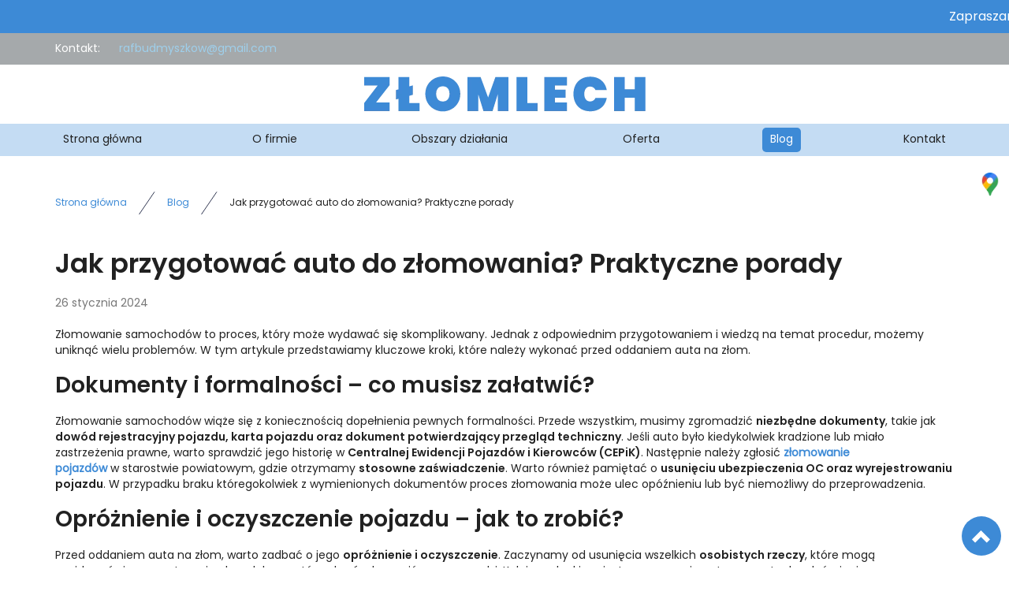

--- FILE ---
content_type: text/html; charset=utf-8
request_url: https://autozlommyszkow.pl/blog/35-jak-przygotowac-auto-do-zlomowania-praktyczne-porady
body_size: 9569
content:
<!DOCTYPE html>
<html lang="pl-PL" itemscope itemtype="https://schema.org/WebPage">
<head>
<meta http-equiv="X-UA-Compatible" content="IE=edge">
<meta name="viewport" content="width=device-width, initial-scale=1">
<meta name="SKYPE_TOOLBAR" content="SKYPE_TOOLBAR_PARSER_COMPATIBLE">
<meta charset="utf-8">
	<meta name="twitter:card" content="summary">
	<meta name="twitter:title" content="Auto Złom Myszków – Złomlech w Myszkowie">
	<meta name="twitter:description" content="Szukasz auto złomu w Myszkowie? W Złomlech zajmujemy się tym od 1995 roku. Możesz do nas oddać pojazd każdej marki!">
	<meta name="twitter:image" content="https://autozlommyszkow.pl/images/design/logo.webp#joomlaImage://local-images/design/logo.webp?width=357&amp;amp;height=45">
	<meta property="og:title" content="Auto Złom Myszków – Złomlech w Myszkowie">
	<meta property="og:url" content="https://autozlommyszkow.pl/">
	<meta property="og:description" content="Szukasz auto złomu w Myszkowie? W Złomlech zajmujemy się tym od 1995 roku. Możesz do nas oddać pojazd każdej marki!">
	<meta property="og:sitename" content="Złomlech w Myszkowie">
	<meta name="description" content="Czy wiesz, jak właściwie przygotować swoje auto do złomowania? Poznaj praktyczne porady i unikaj niepotrzebnych problemów związanych z formalnościami!">
	<title>Przygotowanie samochodu do złomowania – najważniejsze kroki</title>
	<link href="/images/design/favicon.ico" rel="icon" type="image/vnd.microsoft.icon">
	<link href="/plugins/system/cookiespolicynotificationbar/assets/css/cpnb-style.min.css" rel="stylesheet" media="all" />
	<link href="/plugins/system/cookiespolicynotificationbar/assets/css/balloon.min.css" rel="stylesheet" media="all" />
	<style>.block528 .pathwayicon, .block528 .breadcrumbs span:not(:first-of-type) { position: relative; }.block528 .pathwayicon span { position: absolute; visibility: hidden; }</style>
	<style>.block528 .breadcrumbs .divider {margin-left:15px;margin-right:15px;}.block528 .breadcrumbs .active {}</style>
	<style>

/* BEGIN: Cookies Policy Notification Bar - J! system plugin (Powered by: Web357.com) */
.cpnb-outer { border-color: rgba(255, 255, 255, 1); }
.cpnb-outer.cpnb-div-position-top { border-bottom-width: 1px; }
.cpnb-outer.cpnb-div-position-bottom { border-top-width: 1px; }
.cpnb-outer.cpnb-div-position-top-left, .cpnb-outer.cpnb-div-position-top-right, .cpnb-outer.cpnb-div-position-bottom-left, .cpnb-outer.cpnb-div-position-bottom-right { border-width: 1px; }
.cpnb-message { color: #3d3d3d; }
.cpnb-message a { color: #141414 }
.cpnb-button, .cpnb-button-ok, .cpnb-m-enableAllButton { -webkit-border-radius: 4px; -moz-border-radius: 4px; border-radius: 4px; font-size: 14px; color: #ffffff; background-color: rgba(61, 138, 214, 1); }
.cpnb-button:hover, .cpnb-button:focus, .cpnb-button-ok:hover, .cpnb-button-ok:focus, .cpnb-m-enableAllButton:hover, .cpnb-m-enableAllButton:focus { color: #ffffff; background-color: rgba(33, 127, 219, 1); }
.cpnb-button-decline, .cpnb-button-delete, .cpnb-button-decline-modal, .cpnb-m-DeclineAllButton { color: #ffffff; background-color: rgba(119, 31, 31, 1); }
.cpnb-button-decline:hover, .cpnb-button-decline:focus, .cpnb-button-delete:hover, .cpnb-button-delete:focus, .cpnb-button-decline-modal:hover, .cpnb-button-decline-modal:focus, .cpnb-m-DeclineAllButton:hover, .cpnb-m-DeclineAllButton:focus { color: #ffffff; background-color: rgba(175, 38, 20, 1); }
.cpnb-button-cancel, .cpnb-button-reload, .cpnb-button-cancel-modal { color: #ffffff; background-color: rgba(90, 90, 90, 1); }
.cpnb-button-cancel:hover, .cpnb-button-cancel:focus, .cpnb-button-reload:hover, .cpnb-button-reload:focus, .cpnb-button-cancel-modal:hover, .cpnb-button-cancel-modal:focus { color: #ffffff; background-color: rgba(54, 54, 54, 1); }
.cpnb-button-settings, .cpnb-button-settings-modal { color: #3d3d3d; background-color: rgba(255, 255, 255, 0); }
.cpnb-button-settings:hover, .cpnb-button-settings:focus, .cpnb-button-settings-modal:hover, .cpnb-button-settings-modal:focus { color: #141414; background-color: rgba(255, 255, 255, 0); }
.cpnb-button-more-default, .cpnb-button-more-modal { color: #ffffff; background-color: rgba(90, 90, 90, 1); }
.cpnb-button-more-default:hover, .cpnb-button-more-modal:hover, .cpnb-button-more-default:focus, .cpnb-button-more-modal:focus { color: #ffffff; background-color: rgba(54, 54, 54, 1); }
.cpnb-m-SaveChangesButton { color: #3d3d3d; background-color: rgba(194, 194, 194, 1); }
.cpnb-m-SaveChangesButton:hover, .cpnb-m-SaveChangesButton:focus { color: #141414; background-color: rgba(163, 163, 163, 1); }
@media only screen and (max-width: 600px) {
.cpnb-left-menu-toggle::after, .cpnb-left-menu-toggle-button {
content: "Categories";
}
}
/* custom css */
.cpnb-buttons .cpnb-moreinfo-btn {color: #fff;}

.cpnb-left-menu-toggle::after {content: "Menu";}
.cpnb-left-menu-toggle-button {content: "Menu";}
.cpnb-left-menu-toggle-button {margin-left: -15px;}

.cpnb-decline-btn-m {display: none !important;}
.cpnb-buttons {float: none;}
.cpnb-message {padding: 4px 8px 10px;}

.cpnb-button-settings {font-size: 13px;}
.cpnb-button-settings:hover {text-decoration: underline;}

.cpnb-m-bottom-buttons {display: flex; align-items: center; justify-content: center;}
.cpnb-m-enableAllButton {order: 2;}
.cpnb-m-SaveChangesButton {order: 1;}
/* END: Cookies Policy Notification Bar - J! system plugin (Powered by: Web357.com) */
</style>
	
	
	
	
	
	
	
	
	
	
	
	<link rel="preload stylesheet" as="style" href="/cache/0d26765688f39f2f1bf173bee7757704.css" />
	<link rel="preload stylesheet" as="style" media="screen and (min-width: 768px)" href="/cache/desktop.css" />


<!-- BEGIN: Niezbędne -->
<script src='https://www.googletagmanager.com/gtag/js?id=G-SVPDBDKSTK'></script>


<script>
window.dataLayer = window.dataLayer || [];
function gtag(){dataLayer.push(arguments);}
  gtag('consent', 'default', {
      'ad_storage': 'denied',
      'ad_user_data': 'denied',
      'ad_personalization': 'denied',
      'analytics_storage': 'denied'
 });
gtag('js', new Date());gtag('config', 'G-SVPDBDKSTK');
</script>
<!-- END: Niezbędne -->

<!-- BEGIN: Google Analytics -->
<!-- The cookies have been disabled. -->
<!-- END: Google Analytics -->

<!-- BEGIN: Czater -->
<!-- The cookies have been disabled. -->
<!-- END: Czater -->
</head>
      <body class="page BlogXA lang-pl" data-itemid="933">
        <div id="wrapper">
            <div id="container">
                <header>
                                                    
<div class="block161 full-buttons mainmenu">


<div class="col-xs-12">

 <div class="inner row">
        <div class="section161 display-section" data-position="header-glowna-sekcja" data-sid="161" data-parent="1"><div class="clearfix"></div>
<div class="block327 header"  id="section-header" >


<div class="col-xs-12">

 <div class="inner row">
        <div class="section327 section-header-j" data-position="header-j-sekcja" data-sid="327" data-parent="1"><div class="clearfix"></div>
<div class="block1582 ">


<div class="col-xs-12">

 <div class="inner row">
        <div class="marquee"><div class="row"><div class="col-md-12"><p>Zapraszamy do zapoznania się z naszą ofertą! Zadzwoń i poznaj szczegóły.</p></div></div></div></div>
                                            <div class="clearfix"></div>
</div>
                                                             </div>
                                                    
<div class="block328 disable-match-height-sm">


<div class="col-xs-12">

 <div class="inner row">
                            <div class="center" data-center="1">
                    <div class="section328 display-section" data-position="header-j-sekcja-wew-gora" data-sid="328" data-parent="1"><div class="clearfix"></div><div class="center">
<div class="block333 link-zmienny fr-small">


<div class="col-xs-12">

 <div class="inner text-center-sm text-center-xs">
        
	<div class="row"><div class="col-md-12"><p>Kontakt:</p>
<p><joomla-hidden-mail  is-link="1" is-email="1" first="cmFmYnVkbXlzemtvdw==" last="Z21haWwuY29t" text="cmFmYnVkbXlzemtvd0BnbWFpbC5jb20=" base="" >Ten adres pocztowy jest chroniony przed spamowaniem. Aby go zobaczyć, konieczne jest włączenie w przeglądarce obsługi JavaScript.</joomla-hidden-mail></p></div></div>
</div>
                                            <div class="clearfix"></div>
</div>
                                                             </div>
                                                    </div><div class="clearfix"></div></div><div class="clearfix"></div></div></div>
                                            <div class="clearfix"></div>
</div>
                                                             </div>
                                                    <div class="center">
<div class="block331 ">


<div class="col-lg-12 hidden-xs hidden-sm hidden-md">

 <div class="inner text-center">
        
<a href="https://autozlommyszkow.pl/" class="logo" >
    <img src="/images/design/logo.webp" alt="Złomlech Pphu Anna Domińczyk logo">
</a></div>
                                            <div class="clearfix"></div>
</div>
                                                             </div>
                                                    </div>
<div class="block330 menu-header-1 align-center">


<div class="col-xs-12">

 <div class="inner">
                            <div class="center">
                        <nav class="navbar navbar-default navbar-custom">
        <div class="navbar-header">
            <div class="visible-md visible-sm visible-xs">
<a href="https://autozlommyszkow.pl/" class="logo" >
    <img src="/images/design/logo.webp" alt="Złomlech Pphu Anna Domińczyk logo">
</a></div>            <button type="button" class="navbar-toggle collapsed" id="navbar-toggle-330">
                <span class="icon-bar"></span>
                <span class="icon-bar"></span>
                <span class="icon-bar"></span>
            </button>
        </div>
        <div class="navbar-collapse collapse" id="navbar-collapse-330">
            <ul class="nav navbar-nav menu">
<li class="item-101"><a href="/" >Strona główna</a>
</li><li class="item-565"><a href="/o-firmie" >O firmie</a>
</li><li class="item-1071 dropdown parent"><span class="nav-header ">Obszary działania</span>
            <a class="dropdown-toggle" href="#" data-toggle="dropdown" role="button" aria-haspopup="true" aria-expanded="false"> <span class="caret"></span></a><ul class="dropdown-menu"><li class="item-1222"><a href="/obszary-dzialania/czestochowa" >Częstochowa</a>
</li><li class="item-1072"><a href="/obszary-dzialania/dabrowa-gornicza" >Dąbrowa Górnicza</a>
</li><li class="item-1223"><a href="/obszary-dzialania/zawiercie" >Zawiercie</a>
</li></ul></li><li class="item-932 dropdown parent"><a href="/oferta" >Oferta</a>
            <a class="dropdown-toggle" href="#" data-toggle="dropdown" role="button" aria-haspopup="true" aria-expanded="false"> <span class="caret"></span></a><ul class="dropdown-menu"><li class="item-949"><a href="/oferta/zlomowanie-pojazdow" >Złomowanie pojazdów</a>
</li><li class="item-1416"><a href="/oferta/skup-zlomu-stalowego" >Skup złomu stalowego</a>
</li><li class="item-1417"><a href="/oferta/skup-zlomu-kolorowego" >Skup złomu kolorowego</a>
</li></ul></li><li class="item-933 current active"><a href="/blog" >Blog</a>
</li><li class="item-567"><a href="/kontakt" >Kontakt</a>
</li></ul>
</div>
</nav>
<div class="clearfix"></div></div></div>
                                            <div class="clearfix"></div>
</div>
                                                             </div>
                                                    <div class="clearfix"></div></div></div>
                                            <div class="clearfix"></div>
</div>
                                                             </div>
                                                    <div class="clearfix"></div></div></div>
                                            <div class="clearfix"></div>
</div>
                                                             </div>
                                                    
                <div class="clearfix"></div>                </header>
                <div id="main">
                    <div>                    <div id="system-message-container">
	</div>


                                        
<div class="block163 ">


<div class="col-xs-12">

 <div class="inner row">
        <div class="section163 display-section" data-position="breadcrumbs-glowna-sekcja" data-sid="163" data-parent="1"><div class="clearfix"></div>
<div class="block164 "  id="section-breadcrumbs" >


<div class="col-xs-12">

 <div class="inner row">
                            <div class="center" data-center="1">
                    <div class="section164 section-breadcrumbs-a" data-position="breadcrumbs-a-sekcja" data-sid="164" data-parent="1"><div class="clearfix"></div><div class="center">
<div class="block528 ">


<div class="col-xs-12">

 <div class="inner">
        
<div class="breadcrumbs " itemscope itemtype="https://schema.org/BreadcrumbList">
    
    <span itemprop="itemListElement" itemscope itemtype="https://schema.org/ListItem"><a itemprop="item" href="/" class="pathwayicon">Strona główna<span itemprop="name">Strona główna</span></a><meta itemprop="position" content="1" /></span><span class="divider"><img src="https://autozlommyszkow.pl/images/design/icon-breadcrumbs.webp" alt="separator"></span><span itemprop="itemListElement" itemscope itemtype="https://schema.org/ListItem"><a itemprop="item" href="/blog" class="pathway"><span itemprop="name">Blog</span></a><meta itemprop="position" content="2" /></span><span class="divider"><img src="https://autozlommyszkow.pl/images/design/icon-breadcrumbs.webp" alt="separator"></span><span class="breadcrumbs_last" itemprop="name">Jak przygotować auto do złomowania? Praktyczne porady</span></div>
</div>
                                            <div class="clearfix"></div>
</div>
                                                             </div>
                                                    </div><div class="clearfix"></div></div><div class="clearfix"></div></div></div>
                                            <div class="clearfix"></div>
</div>
                                                             </div>
                                                    <div class="clearfix"></div></div></div>
                                            <div class="clearfix"></div>
</div>
                                                             </div>
                                                    
<div class="center" data-center="1">                      <div id="content" class="col-xs-12">
                                                  <article class="item-pageBlogXA" data-content="1">
	
		
				<h1>
							Jak przygotować auto do złomowania? Praktyczne porady					</h1>
											
			<dl class="article-info text-muted">

            <dt class="article-info-term">
                                                </dt>

        
        
        
        
                    			<dd class="published">
				<span class="icon-calendar" aria-hidden="true"></span>
				<time datetime="2024-01-26T11:48:09+00:00">
					26 stycznia 2024				</time>
			</dd>        
    
            
        
            </dl>
	
	
		
				
				<div class="row"><div class="col-md-12"><p>Złomowanie samochodów to&nbsp;proces, który może wydawać&nbsp;się skomplikowany. Jednak z&nbsp;odpowiednim przygotowaniem i&nbsp;wiedzą na&nbsp;temat procedur, możemy uniknąć wielu problemów. W&nbsp;tym artykule przedstawiamy kluczowe kroki, które należy wykonać przed oddaniem auta na&nbsp;złom.</p></div></div> <div class="row"><div class="col-md-12"><h2>Dokumenty i&nbsp;formalności – co musisz załatwić?</h2>
<p>Złomowanie samochodów wiąże&nbsp;się z&nbsp;koniecznością dopełnienia pewnych formalności. Przede wszystkim, musimy zgromadzić <strong>niezbędne dokumenty</strong>, takie jak <strong>dowód rejestracyjny pojazdu, karta pojazdu oraz&nbsp;dokument potwierdzający przegląd techniczny</strong>. Jeśli auto było kiedykolwiek kradzione lub&nbsp;miało zastrzeżenia prawne, warto sprawdzić jego&nbsp;historię w&nbsp;<strong>Centralnej Ewidencji Pojazdów i&nbsp;Kierowców (CEPiK)</strong>.&nbsp;Następnie należy zgłosić&nbsp;<a href="/oferta/zlomowanie-pojazdow">złomowanie pojazdów</a>&nbsp;w&nbsp;starostwie powiatowym, gdzie otrzymamy <strong>stosowne zaświadczenie</strong>. Warto również pamiętać o&nbsp;<strong>usunięciu ubezpieczenia OC oraz&nbsp;wyrejestrowaniu pojazdu</strong>. W&nbsp;przypadku braku któregokolwiek z&nbsp;wymienionych dokumentów proces złomowania może ulec opóźnieniu lub&nbsp;być niemożliwy do&nbsp;przeprowadzenia.</p>
<h2>Opróżnienie i&nbsp;oczyszczenie pojazdu – jak to&nbsp;zrobić?</h2>
<p>Przed oddaniem auta na&nbsp;złom, warto zadbać o&nbsp;jego&nbsp;<strong>opróżnienie i&nbsp;oczyszczenie</strong>. Zaczynamy od&nbsp;usunięcia wszelkich <strong>osobistych rzeczy</strong>, które mogą znajdować&nbsp;się wewnątrz pojazdu – dokumentów, ubrań, akcesoriów czy&nbsp;narzędzi.&nbsp;Kolejnym krokiem jest oczyszczenie auta z&nbsp;ewentualnych śmieci oraz&nbsp;pozbycie&nbsp;się wszelkich elementów, które mogą stanowić potencjalne źródło dodatkowego dochodu. Warto przy tym sprawdzić, jakie części można wyjąć z&nbsp;samochodu przed demontażem.&nbsp; Pamiętajmy, że odpowiednie przygotowanie auta do&nbsp;złomowania pozwoli nam <strong>uniknąć ewentualnych problemów oraz&nbsp;przyspieszyć cały proces</strong>.</p></div></div>
	
						</article>
                          <div class="clearfix"></div>
                                              </div>
                      </div><div class="clearfix"></div></div>                </div>
                <footer>
                                        
<div class="block104  align-center fixed">


<div class="col-md-1 col-lg-1">

 <div class="inner text-center">
        
	<div class="gotoup  row"><div class="col-md-12 glyphicon glyphicon-chevron-up fixed-up"></div></div>
</div>
                                            <div class="clearfix"></div>
</div>
                                                             </div>
                                                    
<div class="block169 ">


<div class="col-xs-12">

 <div class="inner row">
        
<div id="socialicons169" class="social-icons-container">
	<ul class="social-icons">
		<li><a class="csocial-link" href="https://www.google.com/maps/place/Rafbud+Hurtownia+Materia%C5%82%C3%B3w+Budowlanych/@50.5464886,19.3605268,202a,35y,89.02h,45.01t/data=!3m1!1e3!4m6!3m5!1s0x471725210d8b4a6b:0xfca56d605b1f6b33!8m2!3d50.546101!4d19.3631891!16s%2Fg%2F1tfjzltb" target="_blank"><img src="https://autozlommyszkow.pl/images/gmap-icon.webp#joomlaImage://local-images/gmap-icon.webp?width=38&height=38" alt="Google Maps"></a></li>	</ul>
</div>
</div>
                                            <div class="clearfix"></div>
</div>
                                                             </div>
                                                    
<div class="block162 icons-bg mainmenu">


<div class="col-xs-12">

 <div class="inner row">
        <div class="section162 display-section" data-position="footer-glowna-sekcja" data-sid="162" data-parent="1"><div class="clearfix"></div>
<div class="block289 "  id="section-footer" >


<div class="col-xs-12">

 <div class="inner row">
                            <div class="center" data-center="1">
                    <div class="section289 section-footer-e" data-position="footer-e-sekcja" data-sid="289" data-parent="1"><div class="clearfix"></div><div class="center">
<div class="block291 ">


<div class="col-xs-12 col-md-6">

 <div class="inner row">
        <div class="section291 display-section" data-position="footer-e-sekcja-wew-lewa" data-sid="291" data-parent="1"><div class="clearfix"></div><div class="center">
<div class="block288 menu-footer menu-3-columns align-center-xs align-center-sm align-left-md align-left-lg align-left-xl">


<div class="col-xs-12">

 <div class="inner">
        <div class="navbar-custom">
<ul class="nav nav-block menu">
<li class="item-1410"><a href="/" >Strona główna</a>
</li><li class="item-1411"><a href="/o-firmie" >O firmie</a>
</li><li class="item-1412"><a href="/obszary-dzialania/czestochowa" >Obszary działania</a>
</li><li class="item-1413"><a href="/oferta" >Oferta</a>
</li><li class="item-1415"><a href="/kontakt" >Kontakt</a>
</li></ul>
</div>
</div>
                                            <div class="clearfix"></div>
</div>
                                                             </div>
                                                    </div><div class="center">
<div class="block292 fr-small">


<div class="col-xs-12">

 <div class="inner text-center-sm text-center-xs">
        
	<div class="row"><div class="col-md-12"><p><a class="font-staly-2-link" href="/polityka-prywatnosci" target="_blank" rel="noopener noreferrer">Polityka prywatności</a><br><a class="font-staly-2-link" href="/polityka-cookies" target="_blank" rel="noopener noreferrer">Polityka Cookies</a></p></div></div>
</div>
                                            <div class="clearfix"></div>
</div>
                                                             </div>
                                                    </div><div class="clearfix"></div></div></div>
                                            <div class="clearfix"></div>
</div>
                                                             </div>
                                                    </div><div class="center">
<div class="block290 ">


<div class="col-xs-12 col-md-6">

 <div class="inner row">
        <div class="section290 display-section" data-position="footer-e-sekcja-wew-prawa" data-sid="290" data-parent="1"><div class="clearfix"></div><div class="center">
<div class="block287 link-zmienny fr-small">


<div class="col-xs-12">

 <div class="inner text-center-sm text-center-xs">
        
	<div class="row"><div class="col-sm-6 col-md-6"><p><img src="/images/design/icon-localization.webp" alt="ikona adresu" width="30" height="31"></p>
<p class="font-small-bold-light">Adres</p>
<p>SKŁAD BUDOWLANY<br>ul. Paderewskiego 58,<br>42-300 Myszków (Mrzygłód)</p></div><div class="col-sm-6 col-md-6 margin-top-xs"><p><img src="/images/design/icon-mail.webp" alt="ikona maila" width="31" height="31"></p>
<p class="font-small-bold-light">E-mail</p>
<p><joomla-hidden-mail  is-link="1" is-email="1" first="cmFmYnVkbXlzemtvdw==" last="Z21haWwuY29t" text="cmFmYnVkbXlzemtvd0BnbWFpbC5jb20=" base="" >Ten adres pocztowy jest chroniony przed spamowaniem. Aby go zobaczyć, konieczne jest włączenie w przeglądarce obsługi JavaScript.</joomla-hidden-mail></p></div></div><div class="row"><div class="col-sm-6 margin-top-xs margin-top-sm col-md-6 margin-top-xl-lg-md"><p><img src="/images/design/icon-phone.webp" alt="ikona telefonu" width="30" height="31"></p>
<p class="font-small-bold-light">Telefon</p>
<p>telefon&nbsp; &nbsp;<a href="tel:+48343139217">34 313 92 17</a><br>tel. kom: <a href="tel:+48605263507">605 263 507</a><br>tel. kom: <a href="tel:+48509632052">509 632 052</a></p></div><div class="col-sm-6 margin-top-xs margin-top-sm col-md-6 margin-top-xl-lg-md"><p><img src="/images/design/icon-open-time.webp" alt="ikona godzin otwarcia" width="31" height="31"></p>
<p class="font-small-bold-light">Godziny otwarcia</p>
<p>pn-pt: 7.00-16.00 (listopad-luty)<br>pn-pt: 7.00-17.00 (marzec-październik)<br>sb: 7.00-14.00</p></div></div>
</div>
                                            <div class="clearfix"></div>
</div>
                                                             </div>
                                                    </div><div class="clearfix"></div></div></div>
                                            <div class="clearfix"></div>
</div>
                                                             </div>
                                                    </div><div class="center">
<div class="block286 fr-small">


<div class="col-xs-12">

 <div class="inner text-center-sm text-center-xs">
        
	<div class="row"><div class="col-md-12"><p>Wszelkie prawa zastrzeżone © 2025&nbsp;<a href="https://wenet.pl/" target="_blank" rel="nofollow noopener noreferrer">WeNet</a></p></div></div>
</div>
                                            <div class="clearfix"></div>
</div>
                                                             </div>
                                                    </div><div class="clearfix"></div></div><div class="clearfix"></div></div></div>
                                            <div class="clearfix"></div>
</div>
                                                             </div>
                                                    <div class="clearfix"></div></div></div>
                                            <div class="clearfix"></div>
</div>
                                                             </div>
                                                    
                    <div class="clearfix"></div><div class="clearfix"></div>                </footer>
            </div>
        </div>
      
<span itemscope itemtype="https://schema.org/LocalBusiness">
<span itemprop="address" itemscope itemtype="https://schema.org/PostalAddress">
<meta itemprop="streetAddress" content="Paderewskiego 58"/>
<meta itemprop="addressLocality" content="Myszków"/>
<meta itemprop="postalCode" content="42-300"/>
</span>
<span itemprop="geo" itemscope itemtype="https://schema.org/GeoCoordinates">
<meta itemprop="latitude" content="50.546288786428" />
<meta itemprop="longitude" content="19.363258772576" />
</span>
<meta itemprop="telephone" content="+48343139217"/>
<meta itemprop="telephone" content="+48605263507"/>
<meta itemprop="telephone" content="+48509632052"/>
<meta itemprop="openingHours" content="Mo-Fr 07:00-17:00"/>
<meta itemprop="openingHours" content="Sa 07:00-14:00"/>
<meta itemprop="name" content="Auto Złom Myszków – Złomlech w Myszkowie"/>
<meta itemprop="image" content="https://autozlommyszkow.pl/images/design/logo.webp#joomlaImage://local-images/design/logo.webp?width=357&height=45" />
<span itemprop="location" itemscope itemtype="https://schema.org/Place">
<meta itemprop="logo" content="https://autozlommyszkow.pl/" />
<link itemprop="url" href="https://autozlommyszkow.pl/images/design/logo.webp" />
<link itemprop="hasMap" href="https://maps.app.goo.gl/EtQUMHoswodGeaMG9">
</span>
</span>
  <script src="/media/vendor/jquery/js/jquery.min.js?3.6.3"></script><script src="/media/legacy/js/jquery-noconflict.min.js?04499b98c0305b16b373dff09fe79d1290976288"></script><script src="https://autozlommyszkow.pl/cache/0d26765688f39f2f1bf173bee7757704.js" ></script><script type="application/json" class="joomla-script-options new">{"joomla.jtext":{"RLTA_BUTTON_SCROLL_LEFT":"Scroll buttons to the left","RLTA_BUTTON_SCROLL_RIGHT":"Scroll buttons to the right"},"system.paths":{"root":"","rootFull":"https:\/\/autozlommyszkow.pl\/","base":"","baseFull":"https:\/\/autozlommyszkow.pl\/"},"csrf.token":"34d74f6756926b079c0dd01815383430"}</script><script src="/media/system/js/core.min.js?576eb51da909dcf692c98643faa6fc89629ead18"></script><script src="/media/vendor/webcomponentsjs/js/webcomponents-bundle.min.js?2.7.0" nomodule defer></script><script src="/media/system/js/joomla-hidden-mail-es5.min.js?86544755a5c7287d31511970d36b3906e8e22dba" nomodule defer></script><script src="/media/system/js/joomla-hidden-mail.min.js?6829a5ca62409c5d92c27b7c42bad9e81b3a480a" type="module"></script><script src="/plugins/system/cookiespolicynotificationbar/assets/js/cookies-policy-notification-bar.min.js"></script><script>

// BEGIN: Cookies Policy Notification Bar - J! system plugin (Powered by: Web357.com)
var cpnb_config = {"w357_joomla_caching":"0","w357_position":"bottom","w357_show_close_x_icon":"0","w357_hide_after_time":"display_always","w357_duration":"10","w357_animate_duration":"1000","w357_limit":"0","w357_message":"W naszym serwisie używamy plików cookies (tzw. ciasteczek), które zapisują się w przeglądarce internetowej Twojego urządzenia.\u003Cbr\/\u003EDzięki nim zapewniamy prawidłowe działanie strony internetowej, a także możemy lepiej dostosować ją do preferencji użytkowników. Pliki cookies umożliwiają nam analizę zachowania użytkowników na stronie, a także pozwalają na odpowiednie dopasowanie treści reklamowych, również przy współpracy z wybranymi partnerami. Możesz zarządzać plikami cookies, przechodząc do Ustawień. Informujemy, że zgodę można wycofać w dowolnym momencie. Więcej informacji znajdziesz w naszej Polityce Cookies.","w357_display_ok_btn":"1","w357_buttonText":"Akceptuj wszystkie","w357_display_decline_btn":"0","w357_buttonDeclineText":"Odrzuć","w357_display_cancel_btn":"0","w357_buttonCancelText":"Anuluj","w357_display_settings_btn":"1","w357_buttonSettingsText":"Ustawienia","w357_buttonMoreText":"Polityka Cookies","w357_buttonMoreLink":"\/polityka-cookies","w357_display_more_info_btn":"1","w357_fontColor":"#3d3d3d","w357_linkColor":"#141414","w357_fontSize":"14px","w357_backgroundColor":"rgba(255, 255, 255, 1)","w357_borderWidth":"1","w357_body_cover":"1","w357_overlay_state":"1","w357_overlay_color":"rgba(0, 0, 0, 0.5)","w357_height":"auto","w357_cookie_name":"cookiesDirective","w357_link_target":"_blank","w357_popup_width":"800","w357_popup_height":"600","w357_customText":"\u003Ch1\u003ECookies Policy\u003C\/h1\u003E\u003Chr \/\u003E\u003Ch3\u003EGeneral Use\u003C\/h3\u003E\u003Cp\u003EWe use cookies, tracking pixels and related technologies on our website. Cookies are small data files that are served by our platform and stored on your device. Our site uses cookies dropped by us or third parties for a variety of purposes including to operate and personalize the website. Also, cookies may also be used to track how you use the site to target ads to you on other websites.\u003C\/p\u003E\u003Ch3\u003EThird Parties\u003C\/h3\u003E\u003Cp\u003EOur website employs the use the various third-party services. Through the use of our website, these services may place anonymous cookies on the Visitor\u0027s browser and may send their own cookies to the Visitor\u0027s cookie file. Some of these services include but are not limited to: Google, Facebook, Twitter, Adroll, MailChimp, Sucuri, Intercom and other social networks, advertising agencies, security firewalls, analytics companies and service providers. These services may also collect and use anonymous identifiers such as IP Address, HTTP Referrer, Unique Device Identifier and other non-personally identifiable information and server logs.\u003C\/p\u003E\u003Chr \/\u003E","w357_more_info_btn_type":"menu_item","w357_blockCookies":"1","w357_autoAcceptAfterScrolling":"0","w357_numOfScrolledPixelsBeforeAutoAccept":"300","w357_reloadPageAfterAccept":"1","w357_enableConfirmationAlerts":"0","w357_enableConfirmationAlertsForAcceptBtn":0,"w357_enableConfirmationAlertsForDeclineBtn":0,"w357_enableConfirmationAlertsForDeleteBtn":0,"w357_confirm_allow_msg":"Wykonanie tej czynności spowoduje włączenie wszystkich plików cookies ustawionych przez tę witrynę. Czy na pewno chcesz włączyć wszystkie pliki cookies na tej stronie?","w357_confirm_delete_msg":"Wykonanie tej czynności spowoduje usunięcie wszystkich plików cookies ustawionych przez tę witrynę. Czy na pewno chcesz wyłączyć i usunąć wszystkie pliki cookies ze swojej przeglądarki?","w357_show_in_iframes":"1","w357_shortcode_is_enabled_on_this_page":0,"w357_base_url":"https:\/\/autozlommyszkow.pl\/","w357_current_url":"https:\/\/autozlommyszkow.pl\/blog\/35-jak-przygotowac-auto-do-zlomowania-praktyczne-porady","w357_always_display":"0","w357_show_notification_bar":true,"w357_expiration_cookieSettings":"365","w357_expiration_cookieAccept":"365","w357_expiration_cookieDecline":"180","w357_expiration_cookieCancel":"1","w357_accept_button_class_notification_bar":"cpnb-accept-btn","w357_decline_button_class_notification_bar":"cpnb-decline-btn","w357_cancel_button_class_notification_bar":"cpnb-cancel-btn","w357_settings_button_class_notification_bar":"cpnb-settings-btn","w357_moreinfo_button_class_notification_bar":"cpnb-moreinfo-btn","w357_accept_button_class_notification_bar_modal_window":"cpnb-accept-btn-m","w357_decline_button_class_notification_bar_modal_window":"cpnb-decline-btn-m","w357_save_button_class_notification_bar_modal_window":"cpnb-save-btn-m","w357_buttons_ordering":"[\u0022settings\u0022,\u0022moreinfo\u0022,\u0022decline\u0022,\u0022cancel\u0022,\u0022ok\u0022]"};
// END: Cookies Policy Notification Bar - J! system plugin (Powered by: Web357.com)
</script><script>

// BEGIN: Cookies Policy Notification Bar - J! system plugin (Powered by: Web357.com)
var cpnb_cookiesCategories = {"cookie_categories_group0":{"cookie_category_id":"required-cookies","cookie_category_name":"Niezbędne pliki cookies","cookie_category_description":"Techniczne i funkcjonalne pliki cookie umożliwiają prawidłowe działanie naszej strony internetowej. Wykorzystujemy je w celu zapewnienia bezpieczeństwa i odpowiedniego wyświetlania strony. Dzięki nim możemy ulepszyć usługi oferowane za jej pośrednictwem, na przykład dostosowując je do wyborów użytkownika. Pliki z tej kategorii umożliwiają także rozpoznanie preferencji użytkownika po powrocie na naszą stronę.","cookie_category_checked_by_default":"2","cookie_category_status":"1"},"cookie_categories_group1":{"cookie_category_id":"analytical-cookies","cookie_category_name":"Analityczne pliki cookies","cookie_category_description":"Analityczne pliki cookie zbierają informacje na temat liczby wizyt użytkowników i ich aktywności na naszej stronie internetowej. Dzięki nim możemy mierzyć i poprawiać wydajność naszej strony. Pozwalają nam zobaczyć, w jaki sposób odwiedzający poruszają się po niej i jakimi informacjami są zainteresowani. Dzięki temu możemy lepiej dopasować stronę internetową do potrzeb użytkowników oraz rozwijać naszą ofertę. Wszystkie dane są zbierane i agregowane anonimowo.","cookie_category_checked_by_default":"0","cookie_category_status":"1"},"cookie_categories_group2":{"cookie_category_id":"targeted-advertising-cookies","cookie_category_name":"Marketingowe pliki cookies","cookie_category_description":"Marketingowe pliki cookie są wykorzystywane do dostarczania reklam dopasowanych do preferencji użytkownika. Mogą być ustawiane przez nas lub naszych partnerów reklamowych za pośrednictwem naszej strony. Umożliwiają rozpoznanie zainteresowań użytkownika oraz wyświetlanie odpowiednich reklam zarówno na naszej stronie, jak i na innych stronach internetowych i platformach społecznościowych. Pliki z tej kategorii pozwalają także na mierzenie skuteczności kampanii marketingowych. ","cookie_category_checked_by_default":"0","cookie_category_status":"1"}};
// END: Cookies Policy Notification Bar - J! system plugin (Powered by: Web357.com)
</script><script>

// BEGIN: Cookies Policy Notification Bar - J! system plugin (Powered by: Web357.com)
var cpnb_manager = {"w357_m_modalState":"1","w357_m_floatButtonState":"1","w357_m_floatButtonPosition":"bottom_left","w357_m_HashLink":"cookies","w357_m_modal_menuItemSelectedBgColor":"rgba(200, 200, 200, 1)","w357_m_saveChangesButtonColorAfterChange":"rgba(61, 138, 214, 1)","w357_m_floatButtonIconSrc":"https:\/\/autozlommyszkow.pl\/media\/plg_system_cookiespolicynotificationbar\/icons\/cpnb-cookies-manager-icon-1-64x64.png","w357_m_FloatButtonIconType":"fontawesome_icon","w357_m_FloatButtonIconFontAwesomeName":"fas fa-cookie-bite","w357_m_FloatButtonIconFontAwesomeSize":"fa-3x","w357_m_FloatButtonIconFontAwesomeColor":"rgba(102, 102, 102, 0.9)","w357_m_FloatButtonIconUikitName":"cog","w357_m_FloatButtonIconUikitSize":"1","w357_m_FloatButtonIconUikitColor":"rgba(61, 47, 44, 0.84)","w357_m_floatButtonText":"Ustawienia cookies","w357_m_modalHeadingText":"Zaawansowane ustawienia cookies","w357_m_checkboxText":"Włączony","w357_m_lockedText":"(Zablokowane)","w357_m_EnableAllButtonText":"Zezwól na wszystkie pliki cookies","w357_m_DeclineAllButtonText":"Nie zezwalaj na żadne pliki cookies","w357_m_SaveChangesButtonText":"Zapisz ustawienia","w357_m_confirmationAlertRequiredCookies":"Te pliki cookies są absolutnie niezbędne dla tej witryny. Nie możesz wyłączyć tej kategorii plików cookies. Dziękuję za zrozumienie!"};
// END: Cookies Policy Notification Bar - J! system plugin (Powered by: Web357.com)
</script></body>
</html>

--- FILE ---
content_type: text/css
request_url: https://autozlommyszkow.pl/cache/desktop.css
body_size: 1901
content:
.block477 > div > div.inner {position: relative;}.block477 strong {font-weight:normal}.body-xs .block477 strong {font-weight:normal}.body-sm .block477 strong {font-weight:normal}.body-md .block477 strong {font-weight:normal}.body-lg .block477 strong {font-weight:normal}.body-xl .block477 strong {font-weight:normal}
.block477 .slider .slick-dots li button::before {width:10px;height:10px;background:rgba(51, 58, 87, 1);height:10px;border-radius: 100%;opacity: 1}.block477 .slider .slick-dots li:hover::before {opacity: 1}.block477 .slider .slick-dots li.slick-active > button::before {background:rgba(249, 171, 46, 1);}.slick-next:before { content: unset; }.slick-prev:before { content: unset; }.block477 .slider .slick-prev,.block477 .slider:hover .slick-prev{background:url(https://autozlommyszkow.pl/images/design/arrow-left.webp) 0 50% no-repeat; left: 0; z-index: 999; width: 60px; height: 120px;}.block477 .slider .slick-next,.block477 .slider:hover .slick-next{background:url(https://autozlommyszkow.pl/images/design/arrow-right.webp) 100% 50% no-repeat; right: 0; z-index: 999; width: 60px; height: 120px;}.block477 .slider .slick-dots{top:auto;bottom:0;text-align:right}.body-xl .block477 .slider .slick-dots {margin-bottom:30px;margin-left:-65px;}.body-lg .block477 .slider .slick-dots {margin-bottom:20px;margin-left:-65px;}.body-md .block477 .slider .slick-dots {margin-bottom:10px;margin-left:-65px;}.body-sm .block477 .slider .slick-dots {margin-bottom:5px;margin-left:-65px;}.block477 .slider .jquery-background-video-wrapper {height:500px;}.block477 .slider button.slick-prev{left: 0}.block477 .slider button.slick-next{right: 0}.slider .slide19 .description .text {background:rgba(255, 255, 255, 1);border:0 none;border-radius: 0;/*Użyj narzędzia z https://www.cssmatic.com/box-shadow i wklej wygenerowany kod CSS*/}.slider .slide19 .btn { z-index: 9999; }.slider .slide19  .btn::after, .slider .slide19  a.btn::after, .slider .slide19  .btn::before { content: none; }.slider .slide19  a.btn.btn, .slider .slide19  button.btn, .slider .slide19  .btn, .slider .slide19  .rsform .btn[type=submit], .slider .slide19  .rsform .btn[type=reset], .slider .slide19  .btn:active{font-family:poppins-semibold,Arial,Helvetica,sans-serif;color:rgba(255, 255, 255, 1);background:rgba(61, 138, 214, 1);border:1px solid rgba(61, 138, 214, 1);/*Użyj narzędzia z https://www.cssmatic.com/box-shadow i wklej wygenerowany kod CSS*/}.slider .slide19  a.btn.btn:hover, .slider .slide19  button.btn:hover, .slider .slide19  a.btn:focus, .slider .slide19  button.btn:focus, .slider .slide19  .btn:focus, .slider .slide19  .btn.hovered,.slider .slide19  .btn:hover {color:rgba(255, 255, 255, 1);background:rgba(33, 127, 219, 1);border:1px solid rgba(33, 127, 219, 1);/*Użyj narzędzia z https://www.cssmatic.com/box-shadow i wklej wygenerowany kod CSS*/}.slider .slide19  a.btn.btn, .slider .slide19  button.btn, .slider .slide19  .btn, .slider .slide19  .rsform .btn[type=submit], .slider .slide19  .rsform .btn[type=reset], .slider .slide19  .btn:active{margin-top:20px;/*Użyj narzędzia z https://www.cssmatic.com/box-shadow i wklej wygenerowany kod CSS*/}.slider .slide19  a.btn.btn:hover, .slider .slide19  button.btn:hover, .slider .slide19  a.btn:focus, .slider .slide19  button.btn:focus, .slider .slide19  .btn:focus, .slider .slide19  .btn.hovered,.slider .slide19  .btn:hover {/*Użyj narzędzia z https://www.cssmatic.com/box-shadow i wklej wygenerowany kod CSS*/}.bx-wrapper .slide19 img.slideimage {margin: unset !important;}.slider .slide19 .description { width: 100%; }.slider .slide19 .description {font-family:poppins-semibold,Arial,Helvetica,sans-serif;color:rgba(33, 33, 33, 1);line-height:1.1;text-decoration: unset;}.slider .slide19 .description:hover {text-decoration: unset;}.body-xs .slider .slide19 .description {font-family:poppins-semibold,Arial,Helvetica,sans-serif;font-size:14px;color:rgba(33, 33, 33, 1);}.body-sm .slider .slide19 .description {font-family:poppins-semibold,Arial,Helvetica,sans-serif;font-size:14px;color:rgba(33, 33, 33, 1);}.body-md .slider .slide19 .description {font-family:poppins-semibold,Arial,Helvetica,sans-serif;font-size:14px;color:rgba(33, 33, 33, 1);}.body-lg .slider .slide19 .description {font-family:poppins-semibold,Arial,Helvetica,sans-serif;font-size:14px;color:rgba(33, 33, 33, 1);}.body-xl .slider .slide19 .description {font-family:poppins-semibold,Arial,Helvetica,sans-serif;font-size:14px;color:rgba(33, 33, 33, 1);}.slider .slide19 .description h3  {font-family:poppins-semibold,Arial,Helvetica,sans-serif;color:rgba(33, 33, 33, 1);margin-bottom:30px; line-height:1.1}.body-xs .slider .slide19 .description h3  {font-family:poppins-semibold,Arial,Helvetica,sans-serif;font-size:26px;color:rgba(33, 33, 33, 1);}.body-sm .slider .slide19 .description h3  {font-family:poppins-semibold,Arial,Helvetica,sans-serif;font-size:28px;color:rgba(33, 33, 33, 1);}.body-md .slider .slide19 .description h3  {font-family:poppins-semibold,Arial,Helvetica,sans-serif;font-size:30px;color:rgba(33, 33, 33, 1);}.body-lg .slider .slide19 .description h3  {font-family:poppins-semibold,Arial,Helvetica,sans-serif;font-size:34px;color:rgba(33, 33, 33, 1);}.body-xl .slider .slide19 .description h3  {font-family:poppins-semibold,Arial,Helvetica,sans-serif;font-size:34px;color:rgba(33, 33, 33, 1);}.slider .slide19 .description .heading3  {font-family:poppins-semibold,Arial,Helvetica,sans-serif;color:rgba(33, 33, 33, 1);margin-bottom:30px; line-height:1.1}.body-xs .slider .slide19 .description .heading3  {font-family:poppins-semibold,Arial,Helvetica,sans-serif;font-size:26px;color:rgba(33, 33, 33, 1);}.body-sm .slider .slide19 .description .heading3  {font-family:poppins-semibold,Arial,Helvetica,sans-serif;font-size:28px;color:rgba(33, 33, 33, 1);}.body-md .slider .slide19 .description .heading3  {font-family:poppins-semibold,Arial,Helvetica,sans-serif;font-size:30px;color:rgba(33, 33, 33, 1);}.body-lg .slider .slide19 .description .heading3  {font-family:poppins-semibold,Arial,Helvetica,sans-serif;font-size:34px;color:rgba(33, 33, 33, 1);}.body-xl .slider .slide19 .description .heading3  {font-family:poppins-semibold,Arial,Helvetica,sans-serif;font-size:34px;color:rgba(33, 33, 33, 1);}.slider .slide19 .description h3 {margin-bottom:10px;line-height:1;text-decoration: unset;}.slider .slide19 .description h3:hover {text-decoration: unset;}.slider .slide19 .description .heading3 {margin-bottom:10px;line-height:1;text-decoration: unset;}.slider .slide19 .description .heading3:hover {text-decoration: unset;}.slider .slide19 .description h4 {line-height:1.5;text-decoration: unset;}.slider .slide19 .description h4:hover {text-decoration: unset;}.slider .slide19 .description .heading4 {line-height:1.5;text-decoration: unset;}.slider .slide19 .description .heading4:hover {text-decoration: unset;}.slider .slide19 .description {height: 100%;}.slider .slide19 .description .text {height: 100%;}.slider .slide19 .description .text {display: flex; justify-content: center; flex-direction: column;}.slider .slide21 .description .text {background:rgba(255, 255, 255, 1);border:0 none;border-radius: 0;/*Użyj narzędzia z https://www.cssmatic.com/box-shadow i wklej wygenerowany kod CSS*/}.slider .slide21 .btn { z-index: 9999; }.slider .slide21  .btn::after, .slider .slide21  a.btn::after, .slider .slide21  .btn::before { content: none; }.slider .slide21  a.btn.btn, .slider .slide21  button.btn, .slider .slide21  .btn, .slider .slide21  .rsform .btn[type=submit], .slider .slide21  .rsform .btn[type=reset], .slider .slide21  .btn:active{font-family:poppins-semibold,Arial,Helvetica,sans-serif;color:rgba(255, 255, 255, 1);background:rgba(61, 138, 214, 1);border:1px solid rgba(61, 138, 214, 1);/*Użyj narzędzia z https://www.cssmatic.com/box-shadow i wklej wygenerowany kod CSS*/}.slider .slide21  a.btn.btn:hover, .slider .slide21  button.btn:hover, .slider .slide21  a.btn:focus, .slider .slide21  button.btn:focus, .slider .slide21  .btn:focus, .slider .slide21  .btn.hovered,.slider .slide21  .btn:hover {color:rgba(255, 255, 255, 1);background:rgba(33, 127, 219, 1);border:1px solid rgba(33, 127, 219, 1);/*Użyj narzędzia z https://www.cssmatic.com/box-shadow i wklej wygenerowany kod CSS*/}.slider .slide21  a.btn.btn, .slider .slide21  button.btn, .slider .slide21  .btn, .slider .slide21  .rsform .btn[type=submit], .slider .slide21  .rsform .btn[type=reset], .slider .slide21  .btn:active{margin-top:20px;/*Użyj narzędzia z https://www.cssmatic.com/box-shadow i wklej wygenerowany kod CSS*/}.slider .slide21  a.btn.btn:hover, .slider .slide21  button.btn:hover, .slider .slide21  a.btn:focus, .slider .slide21  button.btn:focus, .slider .slide21  .btn:focus, .slider .slide21  .btn.hovered,.slider .slide21  .btn:hover {/*Użyj narzędzia z https://www.cssmatic.com/box-shadow i wklej wygenerowany kod CSS*/}.bx-wrapper .slide21 img.slideimage {margin: unset !important;}.slider .slide21 .description { width: 100%; }.slider .slide21 .description {font-family:poppins-semibold,Arial,Helvetica,sans-serif;color:rgba(33, 33, 33, 1);line-height:1.1;text-decoration: unset;}.slider .slide21 .description:hover {text-decoration: unset;}.body-xs .slider .slide21 .description {font-family:poppins-semibold,Arial,Helvetica,sans-serif;font-size:14px;color:rgba(33, 33, 33, 1);}.body-sm .slider .slide21 .description {font-family:poppins-semibold,Arial,Helvetica,sans-serif;font-size:14px;color:rgba(33, 33, 33, 1);}.body-md .slider .slide21 .description {font-family:poppins-semibold,Arial,Helvetica,sans-serif;font-size:14px;color:rgba(33, 33, 33, 1);}.body-lg .slider .slide21 .description {font-family:poppins-semibold,Arial,Helvetica,sans-serif;font-size:14px;color:rgba(33, 33, 33, 1);}.body-xl .slider .slide21 .description {font-family:poppins-semibold,Arial,Helvetica,sans-serif;font-size:14px;color:rgba(33, 33, 33, 1);}.slider .slide21 .description h3  {font-family:poppins-semibold,Arial,Helvetica,sans-serif;color:rgba(33, 33, 33, 1);margin-bottom:30px; line-height:1.1}.body-xs .slider .slide21 .description h3  {font-family:poppins-semibold,Arial,Helvetica,sans-serif;font-size:26px;color:rgba(33, 33, 33, 1);}.body-sm .slider .slide21 .description h3  {font-family:poppins-semibold,Arial,Helvetica,sans-serif;font-size:28px;color:rgba(33, 33, 33, 1);}.body-md .slider .slide21 .description h3  {font-family:poppins-semibold,Arial,Helvetica,sans-serif;font-size:30px;color:rgba(33, 33, 33, 1);}.body-lg .slider .slide21 .description h3  {font-family:poppins-semibold,Arial,Helvetica,sans-serif;font-size:34px;color:rgba(33, 33, 33, 1);}.body-xl .slider .slide21 .description h3  {font-family:poppins-semibold,Arial,Helvetica,sans-serif;font-size:34px;color:rgba(33, 33, 33, 1);}.slider .slide21 .description .heading3  {font-family:poppins-semibold,Arial,Helvetica,sans-serif;color:rgba(33, 33, 33, 1);margin-bottom:30px; line-height:1.1}.body-xs .slider .slide21 .description .heading3  {font-family:poppins-semibold,Arial,Helvetica,sans-serif;font-size:26px;color:rgba(33, 33, 33, 1);}.body-sm .slider .slide21 .description .heading3  {font-family:poppins-semibold,Arial,Helvetica,sans-serif;font-size:28px;color:rgba(33, 33, 33, 1);}.body-md .slider .slide21 .description .heading3  {font-family:poppins-semibold,Arial,Helvetica,sans-serif;font-size:30px;color:rgba(33, 33, 33, 1);}.body-lg .slider .slide21 .description .heading3  {font-family:poppins-semibold,Arial,Helvetica,sans-serif;font-size:34px;color:rgba(33, 33, 33, 1);}.body-xl .slider .slide21 .description .heading3  {font-family:poppins-semibold,Arial,Helvetica,sans-serif;font-size:34px;color:rgba(33, 33, 33, 1);}.slider .slide21 .description h3 {margin-bottom:10px;line-height:1;text-decoration: unset;}.slider .slide21 .description h3:hover {text-decoration: unset;}.slider .slide21 .description .heading3 {margin-bottom:10px;line-height:1;text-decoration: unset;}.slider .slide21 .description .heading3:hover {text-decoration: unset;}.slider .slide21 .description h4 {line-height:1.5;text-decoration: unset;}.slider .slide21 .description h4:hover {text-decoration: unset;}.slider .slide21 .description .heading4 {line-height:1.5;text-decoration: unset;}.slider .slide21 .description .heading4:hover {text-decoration: unset;}.slider .slide21 .description {height: 100%;}.slider .slide21 .description .text {height: 100%;}.slider .slide21 .description .text {display: flex; justify-content: center; flex-direction: column;}.slider .slide22 .description .text {background:rgba(255, 255, 255, 1);border:0 none;border-radius: 0;/*Użyj narzędzia z https://www.cssmatic.com/box-shadow i wklej wygenerowany kod CSS*/}.slider .slide22 .btn { z-index: 9999; }.slider .slide22  .btn::after, .slider .slide22  a.btn::after, .slider .slide22  .btn::before { content: none; }.slider .slide22  a.btn.btn, .slider .slide22  button.btn, .slider .slide22  .btn, .slider .slide22  .rsform .btn[type=submit], .slider .slide22  .rsform .btn[type=reset], .slider .slide22  .btn:active{font-family:poppins-semibold,Arial,Helvetica,sans-serif;color:rgba(255, 255, 255, 1);background:rgba(61, 138, 214, 1);border:1px solid rgba(61, 138, 214, 1);/*Użyj narzędzia z https://www.cssmatic.com/box-shadow i wklej wygenerowany kod CSS*/}.slider .slide22  a.btn.btn:hover, .slider .slide22  button.btn:hover, .slider .slide22  a.btn:focus, .slider .slide22  button.btn:focus, .slider .slide22  .btn:focus, .slider .slide22  .btn.hovered,.slider .slide22  .btn:hover {color:rgba(255, 255, 255, 1);background:rgba(33, 127, 219, 1);border:1px solid rgba(33, 127, 219, 1);/*Użyj narzędzia z https://www.cssmatic.com/box-shadow i wklej wygenerowany kod CSS*/}.slider .slide22  a.btn.btn, .slider .slide22  button.btn, .slider .slide22  .btn, .slider .slide22  .rsform .btn[type=submit], .slider .slide22  .rsform .btn[type=reset], .slider .slide22  .btn:active{margin-top:20px;/*Użyj narzędzia z https://www.cssmatic.com/box-shadow i wklej wygenerowany kod CSS*/}.slider .slide22  a.btn.btn:hover, .slider .slide22  button.btn:hover, .slider .slide22  a.btn:focus, .slider .slide22  button.btn:focus, .slider .slide22  .btn:focus, .slider .slide22  .btn.hovered,.slider .slide22  .btn:hover {/*Użyj narzędzia z https://www.cssmatic.com/box-shadow i wklej wygenerowany kod CSS*/}.bx-wrapper .slide22 img.slideimage {margin: unset !important;}.slider .slide22 .description { width: 100%; }.slider .slide22 .description {font-family:poppins-semibold,Arial,Helvetica,sans-serif;color:rgba(33, 33, 33, 1);line-height:1.1;text-decoration: unset;}.slider .slide22 .description:hover {text-decoration: unset;}.body-xs .slider .slide22 .description {font-family:poppins-semibold,Arial,Helvetica,sans-serif;font-size:14px;color:rgba(33, 33, 33, 1);}.body-sm .slider .slide22 .description {font-family:poppins-semibold,Arial,Helvetica,sans-serif;font-size:14px;color:rgba(33, 33, 33, 1);}.body-md .slider .slide22 .description {font-family:poppins-semibold,Arial,Helvetica,sans-serif;font-size:14px;color:rgba(33, 33, 33, 1);}.body-lg .slider .slide22 .description {font-family:poppins-semibold,Arial,Helvetica,sans-serif;font-size:14px;color:rgba(33, 33, 33, 1);}.body-xl .slider .slide22 .description {font-family:poppins-semibold,Arial,Helvetica,sans-serif;font-size:14px;color:rgba(33, 33, 33, 1);}.slider .slide22 .description h3  {font-family:poppins-semibold,Arial,Helvetica,sans-serif;color:rgba(33, 33, 33, 1);margin-bottom:30px; line-height:1.1}.body-xs .slider .slide22 .description h3  {font-family:poppins-semibold,Arial,Helvetica,sans-serif;font-size:26px;color:rgba(33, 33, 33, 1);}.body-sm .slider .slide22 .description h3  {font-family:poppins-semibold,Arial,Helvetica,sans-serif;font-size:28px;color:rgba(33, 33, 33, 1);}.body-md .slider .slide22 .description h3  {font-family:poppins-semibold,Arial,Helvetica,sans-serif;font-size:30px;color:rgba(33, 33, 33, 1);}.body-lg .slider .slide22 .description h3  {font-family:poppins-semibold,Arial,Helvetica,sans-serif;font-size:34px;color:rgba(33, 33, 33, 1);}.body-xl .slider .slide22 .description h3  {font-family:poppins-semibold,Arial,Helvetica,sans-serif;font-size:34px;color:rgba(33, 33, 33, 1);}.slider .slide22 .description .heading3  {font-family:poppins-semibold,Arial,Helvetica,sans-serif;color:rgba(33, 33, 33, 1);margin-bottom:30px; line-height:1.1}.body-xs .slider .slide22 .description .heading3  {font-family:poppins-semibold,Arial,Helvetica,sans-serif;font-size:26px;color:rgba(33, 33, 33, 1);}.body-sm .slider .slide22 .description .heading3  {font-family:poppins-semibold,Arial,Helvetica,sans-serif;font-size:28px;color:rgba(33, 33, 33, 1);}.body-md .slider .slide22 .description .heading3  {font-family:poppins-semibold,Arial,Helvetica,sans-serif;font-size:30px;color:rgba(33, 33, 33, 1);}.body-lg .slider .slide22 .description .heading3  {font-family:poppins-semibold,Arial,Helvetica,sans-serif;font-size:34px;color:rgba(33, 33, 33, 1);}.body-xl .slider .slide22 .description .heading3  {font-family:poppins-semibold,Arial,Helvetica,sans-serif;font-size:34px;color:rgba(33, 33, 33, 1);}.slider .slide22 .description h3 {margin-bottom:10px;line-height:1;text-decoration: unset;}.slider .slide22 .description h3:hover {text-decoration: unset;}.slider .slide22 .description .heading3 {margin-bottom:10px;line-height:1;text-decoration: unset;}.slider .slide22 .description .heading3:hover {text-decoration: unset;}.slider .slide22 .description h4 {line-height:1.5;text-decoration: unset;}.slider .slide22 .description h4:hover {text-decoration: unset;}.slider .slide22 .description .heading4 {line-height:1.5;text-decoration: unset;}.slider .slide22 .description .heading4:hover {text-decoration: unset;}.slider .slide22 .description {height: 100%;}.slider .slide22 .description .text {height: 100%;}.slider .slide22 .description .text {display: flex; justify-content: center; flex-direction: column;}.slider .slide38 .description .text {background:rgba(255, 255, 255, 1);border:0 none;border-radius: 0;/*Użyj narzędzia z https://www.cssmatic.com/box-shadow i wklej wygenerowany kod CSS*/}.slider .slide38 .btn { z-index: 9999; }.slider .slide38  .btn::after, .slider .slide38  a.btn::after, .slider .slide38  .btn::before { content: none; }.slider .slide38  a.btn.btn, .slider .slide38  button.btn, .slider .slide38  .btn, .slider .slide38  .rsform .btn[type=submit], .slider .slide38  .rsform .btn[type=reset], .slider .slide38  .btn:active{font-family:poppins-semibold,Arial,Helvetica,sans-serif;color:rgba(255, 255, 255, 1);background:rgba(61, 138, 214, 1);border:1px solid rgba(61, 138, 214, 1);/*Użyj narzędzia z https://www.cssmatic.com/box-shadow i wklej wygenerowany kod CSS*/}.slider .slide38  a.btn.btn:hover, .slider .slide38  button.btn:hover, .slider .slide38  a.btn:focus, .slider .slide38  button.btn:focus, .slider .slide38  .btn:focus, .slider .slide38  .btn.hovered,.slider .slide38  .btn:hover {color:rgba(255, 255, 255, 1);background:rgba(33, 127, 219, 1);border:1px solid rgba(33, 127, 219, 1);/*Użyj narzędzia z https://www.cssmatic.com/box-shadow i wklej wygenerowany kod CSS*/}.slider .slide38  a.btn.btn, .slider .slide38  button.btn, .slider .slide38  .btn, .slider .slide38  .rsform .btn[type=submit], .slider .slide38  .rsform .btn[type=reset], .slider .slide38  .btn:active{margin-top:20px;/*Użyj narzędzia z https://www.cssmatic.com/box-shadow i wklej wygenerowany kod CSS*/}.slider .slide38  a.btn.btn:hover, .slider .slide38  button.btn:hover, .slider .slide38  a.btn:focus, .slider .slide38  button.btn:focus, .slider .slide38  .btn:focus, .slider .slide38  .btn.hovered,.slider .slide38  .btn:hover {/*Użyj narzędzia z https://www.cssmatic.com/box-shadow i wklej wygenerowany kod CSS*/}.bx-wrapper .slide38 img.slideimage {margin: unset !important;}.slider .slide38 .description { width: 100%; }.slider .slide38 .description {font-family:poppins-semibold,Arial,Helvetica,sans-serif;color:rgba(33, 33, 33, 1);line-height:1.1;text-decoration: unset;}.slider .slide38 .description:hover {text-decoration: unset;}.body-xs .slider .slide38 .description {font-family:poppins-semibold,Arial,Helvetica,sans-serif;font-size:14px;color:rgba(33, 33, 33, 1);}.body-sm .slider .slide38 .description {font-family:poppins-semibold,Arial,Helvetica,sans-serif;font-size:14px;color:rgba(33, 33, 33, 1);}.body-md .slider .slide38 .description {font-family:poppins-semibold,Arial,Helvetica,sans-serif;font-size:14px;color:rgba(33, 33, 33, 1);}.body-lg .slider .slide38 .description {font-family:poppins-semibold,Arial,Helvetica,sans-serif;font-size:14px;color:rgba(33, 33, 33, 1);}.body-xl .slider .slide38 .description {font-family:poppins-semibold,Arial,Helvetica,sans-serif;font-size:14px;color:rgba(33, 33, 33, 1);}.slider .slide38 .description h3  {font-family:poppins-semibold,Arial,Helvetica,sans-serif;color:rgba(33, 33, 33, 1);margin-bottom:30px; line-height:1.1}.body-xs .slider .slide38 .description h3  {font-family:poppins-semibold,Arial,Helvetica,sans-serif;font-size:26px;color:rgba(33, 33, 33, 1);}.body-sm .slider .slide38 .description h3  {font-family:poppins-semibold,Arial,Helvetica,sans-serif;font-size:28px;color:rgba(33, 33, 33, 1);}.body-md .slider .slide38 .description h3  {font-family:poppins-semibold,Arial,Helvetica,sans-serif;font-size:30px;color:rgba(33, 33, 33, 1);}.body-lg .slider .slide38 .description h3  {font-family:poppins-semibold,Arial,Helvetica,sans-serif;font-size:34px;color:rgba(33, 33, 33, 1);}.body-xl .slider .slide38 .description h3  {font-family:poppins-semibold,Arial,Helvetica,sans-serif;font-size:34px;color:rgba(33, 33, 33, 1);}.slider .slide38 .description .heading3  {font-family:poppins-semibold,Arial,Helvetica,sans-serif;color:rgba(33, 33, 33, 1);margin-bottom:30px; line-height:1.1}.body-xs .slider .slide38 .description .heading3  {font-family:poppins-semibold,Arial,Helvetica,sans-serif;font-size:26px;color:rgba(33, 33, 33, 1);}.body-sm .slider .slide38 .description .heading3  {font-family:poppins-semibold,Arial,Helvetica,sans-serif;font-size:28px;color:rgba(33, 33, 33, 1);}.body-md .slider .slide38 .description .heading3  {font-family:poppins-semibold,Arial,Helvetica,sans-serif;font-size:30px;color:rgba(33, 33, 33, 1);}.body-lg .slider .slide38 .description .heading3  {font-family:poppins-semibold,Arial,Helvetica,sans-serif;font-size:34px;color:rgba(33, 33, 33, 1);}.body-xl .slider .slide38 .description .heading3  {font-family:poppins-semibold,Arial,Helvetica,sans-serif;font-size:34px;color:rgba(33, 33, 33, 1);}.slider .slide38 .description h3 {margin-bottom:10px;line-height:1;text-decoration: unset;}.slider .slide38 .description h3:hover {text-decoration: unset;}.slider .slide38 .description .heading3 {margin-bottom:10px;line-height:1;text-decoration: unset;}.slider .slide38 .description .heading3:hover {text-decoration: unset;}.slider .slide38 .description h4 {line-height:1.5;text-decoration: unset;}.slider .slide38 .description h4:hover {text-decoration: unset;}.slider .slide38 .description .heading4 {line-height:1.5;text-decoration: unset;}.slider .slide38 .description .heading4:hover {text-decoration: unset;}.slider .slide38 .description {height: 100%;}.slider .slide38 .description .text {height: 100%;}.slider .slide38 .description .text {display: flex; justify-content: center; flex-direction: column;}.slider .slide39 .description .text {background:rgba(255, 255, 255, 1);border:0 none;border-radius: 0;/*Użyj narzędzia z https://www.cssmatic.com/box-shadow i wklej wygenerowany kod CSS*/}.slider .slide39 .btn { z-index: 9999; }.slider .slide39  .btn::after, .slider .slide39  a.btn::after, .slider .slide39  .btn::before { content: none; }.slider .slide39  a.btn.btn, .slider .slide39  button.btn, .slider .slide39  .btn, .slider .slide39  .rsform .btn[type=submit], .slider .slide39  .rsform .btn[type=reset], .slider .slide39  .btn:active{font-family:poppins-semibold,Arial,Helvetica,sans-serif;color:rgba(255, 255, 255, 1);background:rgba(61, 138, 214, 1);border:1px solid rgba(61, 138, 214, 1);/*Użyj narzędzia z https://www.cssmatic.com/box-shadow i wklej wygenerowany kod CSS*/}.slider .slide39  a.btn.btn:hover, .slider .slide39  button.btn:hover, .slider .slide39  a.btn:focus, .slider .slide39  button.btn:focus, .slider .slide39  .btn:focus, .slider .slide39  .btn.hovered,.slider .slide39  .btn:hover {color:rgba(255, 255, 255, 1);background:rgba(33, 127, 219, 1);border:1px solid rgba(33, 127, 219, 1);/*Użyj narzędzia z https://www.cssmatic.com/box-shadow i wklej wygenerowany kod CSS*/}.slider .slide39  a.btn.btn, .slider .slide39  button.btn, .slider .slide39  .btn, .slider .slide39  .rsform .btn[type=submit], .slider .slide39  .rsform .btn[type=reset], .slider .slide39  .btn:active{margin-top:20px;/*Użyj narzędzia z https://www.cssmatic.com/box-shadow i wklej wygenerowany kod CSS*/}.slider .slide39  a.btn.btn:hover, .slider .slide39  button.btn:hover, .slider .slide39  a.btn:focus, .slider .slide39  button.btn:focus, .slider .slide39  .btn:focus, .slider .slide39  .btn.hovered,.slider .slide39  .btn:hover {/*Użyj narzędzia z https://www.cssmatic.com/box-shadow i wklej wygenerowany kod CSS*/}.bx-wrapper .slide39 img.slideimage {margin: unset !important;}.slider .slide39 .description { width: 100%; }.slider .slide39 .description {font-family:poppins-semibold,Arial,Helvetica,sans-serif;color:rgba(33, 33, 33, 1);line-height:1.1;text-decoration: unset;}.slider .slide39 .description:hover {text-decoration: unset;}.body-xs .slider .slide39 .description {font-family:poppins-semibold,Arial,Helvetica,sans-serif;font-size:14px;color:rgba(33, 33, 33, 1);}.body-sm .slider .slide39 .description {font-family:poppins-semibold,Arial,Helvetica,sans-serif;font-size:14px;color:rgba(33, 33, 33, 1);}.body-md .slider .slide39 .description {font-family:poppins-semibold,Arial,Helvetica,sans-serif;font-size:14px;color:rgba(33, 33, 33, 1);}.body-lg .slider .slide39 .description {font-family:poppins-semibold,Arial,Helvetica,sans-serif;font-size:14px;color:rgba(33, 33, 33, 1);}.body-xl .slider .slide39 .description {font-family:poppins-semibold,Arial,Helvetica,sans-serif;font-size:14px;color:rgba(33, 33, 33, 1);}.slider .slide39 .description h3  {font-family:poppins-semibold,Arial,Helvetica,sans-serif;color:rgba(33, 33, 33, 1);margin-bottom:30px; line-height:1.1}.body-xs .slider .slide39 .description h3  {font-family:poppins-semibold,Arial,Helvetica,sans-serif;font-size:26px;color:rgba(33, 33, 33, 1);}.body-sm .slider .slide39 .description h3  {font-family:poppins-semibold,Arial,Helvetica,sans-serif;font-size:28px;color:rgba(33, 33, 33, 1);}.body-md .slider .slide39 .description h3  {font-family:poppins-semibold,Arial,Helvetica,sans-serif;font-size:30px;color:rgba(33, 33, 33, 1);}.body-lg .slider .slide39 .description h3  {font-family:poppins-semibold,Arial,Helvetica,sans-serif;font-size:34px;color:rgba(33, 33, 33, 1);}.body-xl .slider .slide39 .description h3  {font-family:poppins-semibold,Arial,Helvetica,sans-serif;font-size:34px;color:rgba(33, 33, 33, 1);}.slider .slide39 .description .heading3  {font-family:poppins-semibold,Arial,Helvetica,sans-serif;color:rgba(33, 33, 33, 1);margin-bottom:30px; line-height:1.1}.body-xs .slider .slide39 .description .heading3  {font-family:poppins-semibold,Arial,Helvetica,sans-serif;font-size:26px;color:rgba(33, 33, 33, 1);}.body-sm .slider .slide39 .description .heading3  {font-family:poppins-semibold,Arial,Helvetica,sans-serif;font-size:28px;color:rgba(33, 33, 33, 1);}.body-md .slider .slide39 .description .heading3  {font-family:poppins-semibold,Arial,Helvetica,sans-serif;font-size:30px;color:rgba(33, 33, 33, 1);}.body-lg .slider .slide39 .description .heading3  {font-family:poppins-semibold,Arial,Helvetica,sans-serif;font-size:34px;color:rgba(33, 33, 33, 1);}.body-xl .slider .slide39 .description .heading3  {font-family:poppins-semibold,Arial,Helvetica,sans-serif;font-size:34px;color:rgba(33, 33, 33, 1);}.slider .slide39 .description h3 {margin-bottom:10px;line-height:1;text-decoration: unset;}.slider .slide39 .description h3:hover {text-decoration: unset;}.slider .slide39 .description .heading3 {margin-bottom:10px;line-height:1;text-decoration: unset;}.slider .slide39 .description .heading3:hover {text-decoration: unset;}.slider .slide39 .description h4 {line-height:1.5;text-decoration: unset;}.slider .slide39 .description h4:hover {text-decoration: unset;}.slider .slide39 .description .heading4 {line-height:1.5;text-decoration: unset;}.slider .slide39 .description .heading4:hover {text-decoration: unset;}.slider .slide39 .description {height: 100%;}.slider .slide39 .description .text {height: 100%;}.slider .slide39 .description .text {display: flex; justify-content: center; flex-direction: column;}.block331 > div > div.inner {position: relative;}.body-lg .block331 > div > div.inner {padding-top:15px;padding-bottom:15px;}.body-xl .block331 > div > div.inner {padding-top:15px;padding-bottom:15px;}.block331 strong {font-weight:normal}.body-xs .block331 strong {font-weight:normal}.body-sm .block331 strong {font-weight:normal}.body-md .block331 strong {font-weight:normal}.body-lg .block331 strong {font-weight:normal}.body-xl .block331 strong {font-weight:normal}